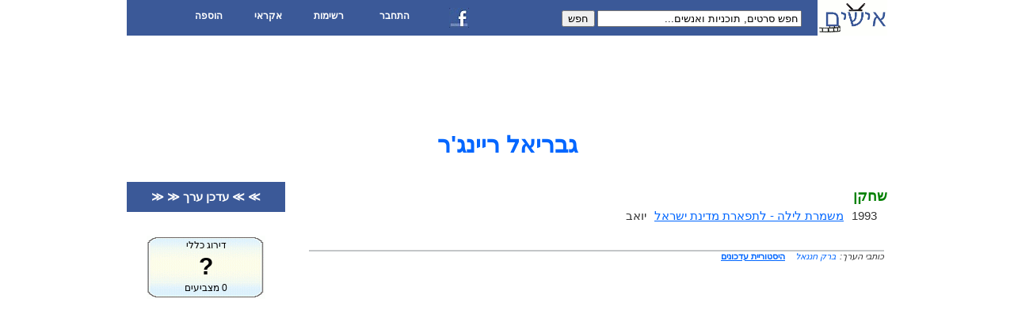

--- FILE ---
content_type: text/html; charset=UTF-8
request_url: https://www.ishim.co.il/p.php?s=%D7%92%D7%91%D7%A8%D7%99%D7%90%D7%9C+%D7%A8%D7%99%D7%99%D7%A0%D7%92%27%D7%A8
body_size: 1274
content:
<!DOCTYPE html PUBLIC "-//W3C//DTD XHTML 1.0 Transitional//EN" "http://www.w3.org/TR/xhtml1/DTD/xhtml1-transitional.dtd">
<html xmlns="http://www.w3.org/1999/xhtml">
<head>
<link type="image/x-icon" href="favicon.ico" rel="shortcut icon"/>
<link type="text/css" href="https://ajax.googleapis.com/ajax/libs/jqueryui/1.8.16/themes/start/jquery-ui.css" rel="stylesheet"/>
<link type="text/css" href="36.css" rel="Stylesheet"/>
<script type="text/javascript" src="https://ajax.googleapis.com/ajax/libs/jquery/1.7.1/jquery.min.js"></script>
<script type="text/javascript" src="https://ajax.googleapis.com/ajax/libs/jqueryui/1.8.16/jquery-ui.min.js"></script>
<script type="text/javascript" src="33.js"></script>
<title>גבריאל ריינג'ר</title>
</head>
<body>
<div id="body">
<a href="index.php" title="דף הבית"><img id="logo" src='ishim.gif' alt=''/></a>
<div id="h">
<ul id="menu">
	<li>הוספה
		<ul>
			<li><a href="e.php?q=4">סדרת טלוויזיה</a></li>
			<li><a href="e.php?q=3">תוכנית טלוויזיה</a></li>
			<li><a href="e.php?q=6">סרט טלוויזיה</a></li>
			<li><a href="e.php?q=8">סרט קולנוע</a></li>
			<li><a href="e.php?q=1">תוכנית רדיו</a></li>
			<li><a href="e.php?q=10">סרט סטודנטים</a></li>
			<li><a href="e.php?q=9">קלטת ילדים</a></li>
			<li><a href="e.php?q=11">הרכב</a></li>
			<li><a href="e.php">אדם</a></li>
			<li><a href="e.php?q=5">סדרה זרה מדובבת</a></li>
			<li><a href="e.php?q=7">סרט זר מדובב</a></li>
			<li><a href="e.php?q=2">סדרה ישראלית עם קטעים זרים מדובבים</a></li>
		</ul>
	</li>
	<li>אקראי
		<ul>
			<li><a href="r.php?q=m">סרט אקראי</a></li>
			<li><a href="r.php?q=s">תוכנית אקראית</a></li>
			<li><a href="r.php?q=p">אדם אקראי</a></li>
			<li><a href="r.php?q=d">יום אקראי</a></li>
			<li><a href="r.php?q=y">שנה אקראית</a></li>
		</ul>
	</li>
	<li>רשימות
		<ul>
			<li><a href="ns.php">כל הערוצים</a></li>
			<li><a href="gs.php">כל הז'אנרים</a></li>
			<li><a href="ks.php">כל המפתחות</a></li>
			<li><a href="dmy.php">כל התאריכים</a></li>
			<li><a href="qa.php">כל השאלות</a></li>
		</ul>
	</li>
	<li>
   	<a id="loginUrl" href="login.php">התחבר</a>  </li>
  <li><a href="https://on.fb.me/oNyJuJ" title="אישים בפייסבוק"><img src="fb.jpg" alt=""/></a></li>
</ul>
<form action="s.php" method="get">
	<input name="s" value="חפש סרטים, תוכניות ואנשים..."/>
	<button type="submit">חפש</button>
</form>
</div>
<div id="upperBanner"><script type="text/javascript"><!--
google_ad_client = "ca-pub-3756217035853912";
google_ad_slot = "9492753856";
google_ad_width = 728;
google_ad_height = 90;
//-->
</script>
<script type="text/javascript"
src="https://pagead2.googlesyndication.com/pagead/show_ads.js">
</script>
</div>
<h1>גבריאל ריינג'ר</h1>	<input type="hidden" id="sId" value="14783"/>
	<div id="main">
	<div id="roles"><div class="clear"></div><h3>שחקן</h3><div><span>1993</span><a href='m.php?s=%D7%9E%D7%A9%D7%9E%D7%A8%D7%AA+%D7%9C%D7%99%D7%9C%D7%94+-+%D7%9C%D7%AA%D7%A4%D7%90%D7%A8%D7%AA+%D7%9E%D7%93%D7%99%D7%A0%D7%AA+%D7%99%D7%A9%D7%A8%D7%90%D7%9C'>משמרת לילה - לתפארת מדינת ישראל</a><div>יואב</div></div></div><div class="clear"></div><div id="writers" class="xList"><span>כותבי הערך:</span><div><a href='up.php?uId=100003770387568'>ברק חננאל</a> <a id="dLink" href="d.php?s=%D7%92%D7%91%D7%A8%D7%99%D7%90%D7%9C+%D7%A8%D7%99%D7%99%D7%A0%D7%92%27%D7%A8&amp;sId=14783">היסטוריית עדכונים</a></div></div>	</div>
	<div class="sidebar">
		<a class="actionButton" href="e.php?sId=14783">≫ ≫ עדכן ערך ≪  ≪</a>
		<div id="score" title="לחץ כדי להצביע">
			<div id="title">דירוג כללי</div>
			<div id="grade">?</div>
			<div id="voters">0 מצביעים</div>
		</div>		
			</div>		
	<div class="sidebar"><script type="text/javascript"><!--
google_ad_client = "ca-pub-3756217035853912";
google_ad_slot = "1133565661";
google_ad_width = 160;
google_ad_height = 600;
//-->
</script>
<script type="text/javascript"
src="https://pagead2.googlesyndication.com/pagead/show_ads.js">
</script>
</div><div class="clear"></div>
<div id="f" style="margin-top:50px">
    <hr><small><a href="https://on.fb.me/oNyJuJ">אישים בפייסבוק</a> | <a href="privacy_policy.php">מדיניות פרטיות</a></small>
</div>
</div>
</body>
</html>


--- FILE ---
content_type: text/html; charset=utf-8
request_url: https://www.google.com/recaptcha/api2/aframe
body_size: 268
content:
<!DOCTYPE HTML><html><head><meta http-equiv="content-type" content="text/html; charset=UTF-8"></head><body><script nonce="AOP4hYI5KLsOl0bbWzNcjw">/** Anti-fraud and anti-abuse applications only. See google.com/recaptcha */ try{var clients={'sodar':'https://pagead2.googlesyndication.com/pagead/sodar?'};window.addEventListener("message",function(a){try{if(a.source===window.parent){var b=JSON.parse(a.data);var c=clients[b['id']];if(c){var d=document.createElement('img');d.src=c+b['params']+'&rc='+(localStorage.getItem("rc::a")?sessionStorage.getItem("rc::b"):"");window.document.body.appendChild(d);sessionStorage.setItem("rc::e",parseInt(sessionStorage.getItem("rc::e")||0)+1);localStorage.setItem("rc::h",'1768980113784');}}}catch(b){}});window.parent.postMessage("_grecaptcha_ready", "*");}catch(b){}</script></body></html>